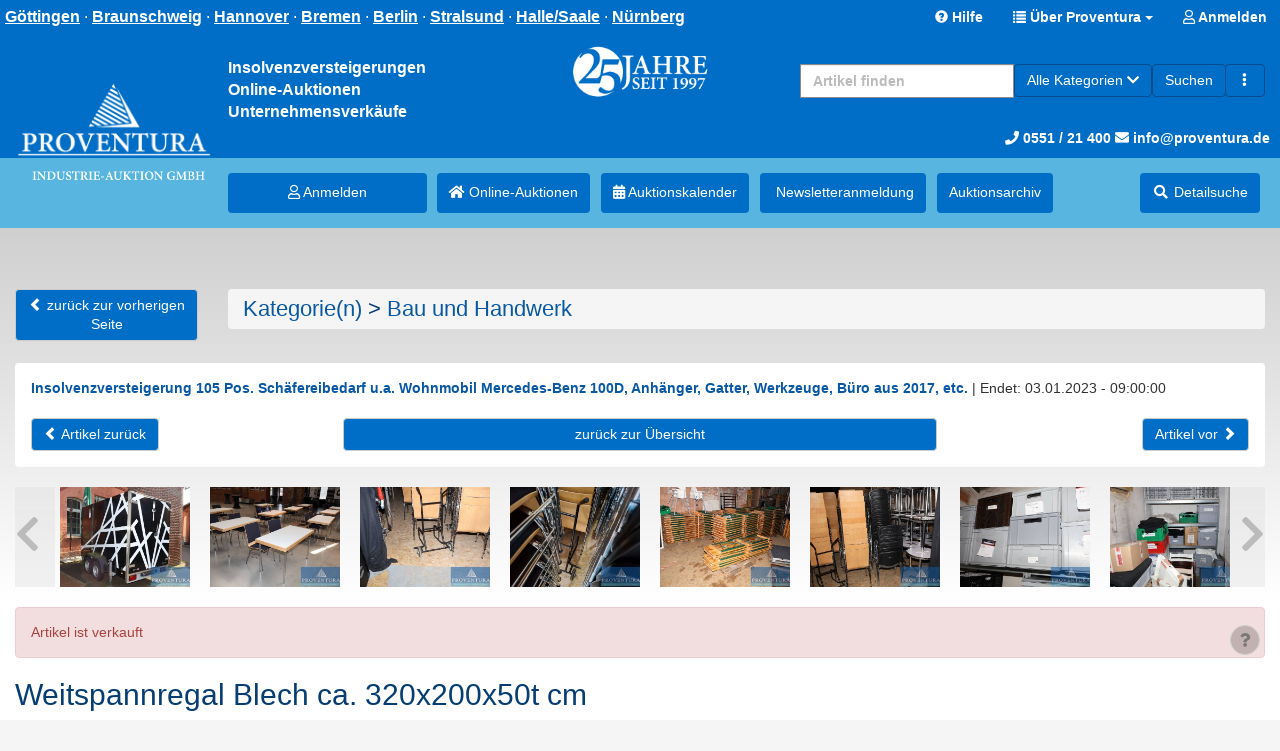

--- FILE ---
content_type: text/html; charset=UTF-8
request_url: https://www.proventura.de/bau-und-handwerk/weitspannregal-blech-ca-320x200x50t-cm--id-163987-item.html
body_size: 14424
content:
<!doctype html> <html lang="de"> <head prefix="og: https://ogp.me/ns# fb: https://ogp.me/ns/fb# product: https://ogp.me/ns/product# profile: https://ogp.me/ns/profile#"> <meta charset="utf-8" /> <title>Weitspannregal Blech ca. 320x200x50t cm
                    </title> <base href="https://www.proventura.de/" /> <meta name="description" content="Weitspannregal Blech ca. 320x200x50t cm, 3 St&amp;auml;nder, 8 B&amp;ouml;den je 160 cm, ohne Inhalte" /> <meta name="Keywords" content="Bau und Handwerk, Weitspannregal Blech ca. 320x200x50t cm" /> <meta name="robots" content="index,follow" /> <meta http-equiv="X-UA-Compatible" content="IE=edge"> <meta name="viewport" content="width=device-width, initial-scale=1"> <meta property="og:site_name" content="Proventura Online-Auktion" /> <meta property="og:type" content="product" /> <meta property="og:title" content="Weitspannregal Blech ca. 320x200x50t cm" /> <meta property="og:description" content="Weitspannregal Blech ca. 320x200x50t cm, 3 St&auml;nder, 8 B&ouml;den je 160 cm, ohne Inhalte" /> <meta property="og:url" content="https://www.proventura.de/bau-und-handwerk/weitspannregal-blech-ca-320x200x50t-cm--id-163987-item.html" /> <meta property="og:image" content="https://www.proventura.de/images/item_images/gallery/163987_0.jpg" /> <meta property="product:expiration_time" content="2023-01-03T09:11:20+01:00" /> <meta property="product:price:amount" content="37.5" /> <meta property="product:price:currency" content="EUR" /> <meta property="product:purchase_limit" content="0" /> <meta property="profile:username " content="Proventura" /> <link rel="stylesheet" type="text/css" href="userfiles/style.css?t=1769512741" /> <script src="source/templates/_default_version2/js/require.js" type="text/javascript"></script> <script>
    
    require.config({
        baseUrl: 'https://www.proventura.de',
        urlArgs: 't=1769512741',

        paths: {
            'jquery':                       'source/templates/_default_version2/js/jquery/jquery.min.js?',
            'init':                         'source/templates/_default_version2/js/init.js?',
            'bootstrap':                    'source/templates/_default_version2/js/bootstrap.min.js?',
            'domReady':                     'source/templates/_default_version2/js/domReady.js?',
            'qtip2':                        'source/templates/_default_version2/js/jquery/jquery.qtip.min.js?',
            'colorbox':                     'source/templates/_default_version2/js/jquery/jquery.colorbox-min.js?',
            'mousewheel':                   'source/templates/_default_version2/js/jquery/jquery.mousewheel.min.js?',
            'lhpMegaImgViewer':             'source/templates/_default_version2/js/jquery/jquery.lhpMegaImgViewer.min.js?',
            'jquery_wrapper':               'source/templates/_default_version2/js/jquery_wrapper.js?',
            'jqueryui':                     'source/templates/_default_version2/js/jquery/jquery-ui-1.10.4.custom.min.js?',
            'jquery-ui':                    'source/templates/_default_version2/js/jquery/jquery-ui-1.13.2.custom.min.js?',
            'jqueryui-datepicker':          'source/templates/_default_version2/js/jquery/jquery-ui-datepicker-1.10.4.custom.min.js?',
            'jquery-mousewheel':            'source/templates/_default_version2/js/jquery/jquery.mousewheel.min.js?',
            'jCarousel':                    'source/templates/_default_version2/js/jCarousel.js?',
            'jcarouselPagination':          'source/templates/_default_version2/js/jquery.jcarousel-pagination.min.js?',
            'jcarouselSwipe':               'source/templates/_default_version2/js/jquery.jcarousel-swipe.min.js?',
            'jcarouselScrollintoview':      'source/templates/_default_version2/js/jquery.jcarousel-scrollintoview.min.js?',
            'datetimepicker':               'source/templates/_default_version2/js/jquery/jquery.datetimepicker.js?',
            'colpick':                      'source/templates/_default_version2/js/jquery/colpick.min.js?',
            'plupload_n':                   'source/templates/_default_version2/js/plupload_ui_widget/plupload.full.min.js?',
            'plupload_ui':                  'source/templates/_default_version2/js/plupload_ui_widget/jquery.ui.plupload.min.js?',
            'moxie':                        'source/templates/_default_version2/js/plupload_ui_widget/moxie.min.js?',
            'leaflet':                      'source/templates/_default_version2/js/leaflet.js?',
            'leaflet-providers':            'source/templates/_default_version2/js/leaflet-providers.js?',
            'cookieconsent':                'source/templates/_default_version2/js/cookieconsent.min.js?',
            'shariff':                      'source/templates/_default_version2/js/jquery/shariff.min.js?',
            'bootstrap-pincode-input':      'source/templates/_default_version2/js/jquery/bootstrap-pincode-input.js?',
            'jquery.easing':                'source/templates/_default_version2/js/jquery/jquery.easing.1.3.js?',
            'backbone':                     'source/templates/_default_version2/js/backbone-min.js?',
            'underscore':                   'source/templates/_default_version2/js/underscore-min.js?',
            'jquery-mobile':                'source/templates/_default_version2/js/jquery_mobile/jquery.mobile-1.4.5.min.js?',
            'editableSelectBox':            'source/templates/_default_version2/js/editableSelectBox_min.js?',
            'alertify':                     'source/templates/_default_version2/js/alertify.min.js?',
            'hammer':                       'source/templates/_default_version2/js/hammer.min.js?',
            'jscookie':                     'source/templates/_default_version2/js/js-cookie.min.js?',
            'jquery.touchSwipe':            'source/templates/_default_version2/js/jquery.touchSwipe.min.js?',
            'bannerscollection':            'source/templates/_default_version2/js/bannerscollection_zoominout.js?',
            'currency_formater':            'source/templates/_default_version2/js/currency_formater.js?',
            'bannerscollection':            'source/templates/_default_version2/js/bannerscollection_zoominout.js?',
            'FileUploader2':                'source/templates/_default_version2/js/FileUploader2.js?',
            'mark':      			        'source/templates/_default_version2/js/jquery/jquery.mark.min.js?',
            'service-worker-loader':        'source/templates/_default_version2/js/service-worker-loader.js?',
            'tabulator':                    'source/templates/_default_version2/js/tabulator.min.js?'
        },

        shim: {
            'bootstrap': {
                "deps": ['jquery']
            },

            'init': {
                "deps": ['jquery']
            },

            'underscore': {
                exports: '_'
            },

            'backbone': {
                deps: ["underscore", "jquery"],
                exports: "Backbone"
            },

            'shariff': {
                "deps": ['jquery']
            },

            'jCarousel': {
                "deps": ['jquery']
            },

            'jcarouselPagination': {
                "deps": ['jCarousel']
            },

            'jcarouselSwipe': {
                "deps": ['jCarousel']
            },

            'jcarouselScrollintoview': {
                "deps": ['jCarousel']
            },

            'lhpMegaImgViewer': {
                "deps": ['jquery']
            },

            'colorbox':  {
                "deps": ['jquery']
            },

            'mousewheel':  {
                "deps": ['jquery']
            },

            'leaflet':  {
                "deps": ['jquery']
            },

            'leaflet-providers':  {
                "deps": ['leaflet', 'jquery']
            },

            'datetimepicker':  {
                "deps": ['jquery']
            },

            'qtip2':  {
                "deps": ['jquery']
            },

            'jqueryui': {
                "deps": ['bootstrap']
            },

            'jqueryui-datepicker': {
                "deps": ['jqueryui', 'jquery']
            },

            'bootstrap-pincode-input': {
                "deps": ['bootstrap']
            },

            'jquery-mobile': {
                "deps": ['jquery']
            },

            'jquery.easing': {
                "deps": ['jquery']
            },

            'jquery.touchSwipe': {
                "deps": ['jquery']
            },

            'bannerscollection': {
                "deps": ['jqueryui']
            },
            
            'jquery.touchSwipe': {
                "deps": ['jquery']
            },
            
            'bannerscollection': {
                "deps": ['jqueryui']
            },
                        
            'mark': {
                "deps": ['jquery']
            },
            
            'tabulator': {
                "deps": ['jquery', 'jqueryui']
            }
        }
    });


    
    
require.config({
    paths: {
        'magiczoomplus' : 'templates/design_version2_auctioneer/js/magiczoomplus.js?',
        'cleave' : 'templates/design_version2_auctioneer/js/cleave.min.js?',
    },
    
    shim: {
        
    }
});

</script> <!--[if lt IE 9]>
<script src="source/templates/_default_version2/js/html5-3.js">
</script>
<![endif]--> <script>
var application_time=1769674821263.8;


require(['init'], function() {
});





</script> <link rel="shortcut icon" href="templates/design_version2_auctioneer/images/favicon.ico?t=1769512741" type="image/x-icon" /> <link rel="canonical" href="https://www.proventura.de/bau-und-handwerk/weitspannregal-blech-ca-320x200x50t-cm--id-163987-item.html" /> </head> <body class="claro"> <div id="top_logo_fixed" class="hidden-md hidden-lg hidden-xl"> <a href="https://www.proventura.de/index.html" title="Proventura Online-Auktion" > <img class="img-responsive hidden-md hidden-lg hidden-xl" src="templates/design_version2_auctioneer/images/Logo_mobile_50.png?t=1769512741" alt="Proventura Online-Auktion" /> </a> </div> <div id="spacer_logo" class="hidden-md hidden-lg hidden-xl"></div> <div id="box_head_navigation" class="bg-blue"> <nav id="main-nav" class="navbar navbar-default bg-blue" style="background-color: #006ec7"> <div class="container-fluid bg-blue"> <div class="navbar-header2 bg-blue"> <div class="row"> <div class="text-right"> <div id="header-social" class="pull-left" style="display: none"> <span class="hidden-xs hidden-sm"> <a href="https://www.facebook.com/proventuragmbh" target="_blank"> <img src="/templates/design_version2_auctioneer/icons/facebook-icon-32x32.png" alt="Facebook"> </a> <a href="https://www.instagram.com/proventura.de" target="_blank"> <img src="/templates/design_version2_auctioneer/icons/instagram-32x32.png" alt="Instagram"> </a> <a href="https://twitter.com/ProventuraGmbH" target="_blank"> <img src="/templates/design_version2_auctioneer/icons/twitter-32x32.png" alt="Twitter"> </a> <a href="https://www.youtube.com/channel/UCVugvu4SE5fVMq7LI3-n2fg/featured" target="_blank"> <img src="/templates/design_version2_auctioneer/icons/youtube-icon-32x32.png" alt="Youtube"> </a> </span> <span class="hidden-md hidden-lg"> <a href="#" data-toggle="dropdown" aria-haspopup="true" aria-expanded="true"> <img src="/templates/design_version2_auctioneer/icons/facebook-icon-32x32.png" alt="Facebook"> <img src="/templates/design_version2_auctioneer/icons/instagram-32x32.png" alt="Instagram"> <img src="/templates/design_version2_auctioneer/icons/twitter-32x32.png" alt="Twitter"> <img src="/templates/design_version2_auctioneer/icons/youtube-icon-32x32.png" alt="Youtube"> </a> <ul class="dropdown-menu"> <li> <a href="https://www.facebook.com/proventuragmbh" target="_blank"> <img src="/templates/design_version2_auctioneer/icons/facebook-icon-32x32.png" alt="Facebook">
                                Facebook
                            </a> </li> <li role="separator" class="divider"></li> <li> <a href="https://www.instagram.com/proventura.de" target="_blank"> <img src="/templates/design_version2_auctioneer/icons/instagram-32x32.png" alt="Instagram">
                                Instagram
                            </a> </li> <li role="separator" class="divider"></li> <li> <a href="https://twitter.com/ProventuraGmbH" target="_blank"> <img src="/templates/design_version2_auctioneer/icons/twitter-32x32.png" alt="Twitter">
                                Twitter
                            </a> </li> <li role="separator" class="divider"></li> <li> <a href="https://www.youtube.com/channel/UCVugvu4SE5fVMq7LI3-n2fg/featured" target="_blank"> <img src="/templates/design_version2_auctioneer/icons/youtube-icon-32x32.png" alt="Youtube">
                                Youtube
                            </a> </li> </ul> </span> </div> <div id="claim" class="hidden-xs hidden-sm pull-left"> <span> <a href="/ueber-proventura--id-45-minicms.html#goettingen">Göttingen</a> ·
                    <a href="/ueber-proventura--id-45-minicms.html#braunschweig">Braunschweig</a> ·
                    <a href="/ueber-proventura--id-45-minicms.html#hannover">Hannover</a> ·
                    <a href="/ueber-proventura--id-45-minicms.html#bremen">Bremen</a> ·
                    <a href="/ueber-proventura--id-45-minicms.html#berlin">Berlin</a> ·
                    <a href="/ueber-proventura--id-45-minicms.html#stralsund">Stralsund</a> ·
                    <a href="/ueber-proventura--id-45-minicms.html#halle">Halle/Saale</a> ·
                    <a href="/ueber-proventura--id-45-minicms.html#nuernberg">Nürnberg</a> </span> </div> <div class="pull-right bg-blue"> <a href="https://www.proventura.de/faqs.html" title="Hilfe" class="help btn hidden-xs"> <span class="glyphicon glyphicon-question-sign"></span> <span class="hidden-xs">Hilfe</span> </a> <span class="dropdown"> <a class="dropdown-toggle btn " data-toggle="dropdown" role="button" aria-expanded="false" style="top: -3px;"> <span class="glyphicon glyphicon-list"></span> <span class="hidden-xs hidden-sm">Über Proventura</span> <span class="hidden-lg hidden-md">Navigation</span> <span class="caret"></span> </a> <ul class="dropdown-menu dropdown-menu-right" role="menu"> <li role="presentation" class="dropdown-header hidden-md hidden-lg bg-blue-light">Auktion</li> <li class="parent"> <a class="hidden-md hidden-lg" href="browse.html" >Online-Auktionen</a> </li> <li class="parent"> <a class="hidden-md hidden-lg" href="/" >Versteigerungskalender</a> </li> <li class="parent"> <a class="hidden-md hidden-lg" href="https://www.proventura.de/blocks_archiv.html" >Auktions&shy;archiv</a> </li> <li class="parent"> <a class="hidden-md hidden-lg" href="https://www.proventura.de/advanced_search.html" >Suche</a> </li> <li role="presentation" class="dropdown-header hidden-md hidden-lg bg-blue-light">Über Proventura</li> <li class="parent"> <a href="https://www.proventura.de/ueber-proventura--id-45-minicms.html" >Kontakt</a> </li> <li class="parent"> <a href="https://www.proventura.de/firmenprofil--id-29-minicms.html" >Firmenprofil</a> </li> <li class="parent"> <a href="https://www.proventura.de/pressestimmen--id-32-minicms.html" >Pressestimmen</a> </li> <li class="parent"> <a href="https://www.proventura.de/zertifizierung--id-30-minicms.html" >Zertifizierung</a> </li> <li class="parent"> <a href="https://www.proventura.de/impressum--id-2-minicms.html" >Impressum</a> </li> <li role="presentation" class="dropdown-header hidden-md hidden-lg bg-blue-light">Newsletteranmeldung</li> <li class="parent"> <a class="hidden-md hidden-lg" href="https://superwebmailer.proventura.de/defaultnewsletter.php?ML=1&F=1" title="Newsletter Anmeldung">Newsletter anmelden</a> </li> </ul> </span> <a href="https://www.proventura.de/login.html" class="btn "> <span> <i class="fa fa-user-o" aria-hidden="true"></i> Anmelden
                            </span> </a> <span class="dropdown"> </span> </div> </div> </div> </div> </div> </nav> </div> <div id="box_head_navigation_addon" class="bg-blue" > <div class="container-fluid bg-blue" style="padding: 0;" > <header class="page-header hidden-xs hidden-sm  bg-blue" style="margin-top: 34px;"> <div class="col-md-2" style="text-align: center; height: 124px;"> <a href="https://www.proventura.de/index.html" title="Proventura Online-Auktion" style="display:block; position: absolute; bottom: 0; padding-bottom: 0px;"> <img src="templates/design_version2_auctioneer/images/logo_Proventura_top_1_toponly.png" alt="Proventura" class="img-responsive" > <div class="hidden-lg" style="padding-bottom: 10px;"></div> </a> </div> <div class="col-md-2"> <div id="header-text">
                    Insolvenzversteigerungen<br>
                    Online-Auktionen<br>
                    Unternehmensverkäufe
                </div> </div> <div class="col-lg-1 hidden-md hidden-sm hidden-xs"> </div> <div class="col-lg-2 hidden-md hidden-sm hidden-xs"> <div> <img src="templates/design_version2_auctioneer/images/logo_25y_Proventura.png" alt="25 Jahre Proventura" class="img-responsive" > </div> </div> <div class="col-lg-5 col-md-8 text-right" style="height: 124px;"> <div class=" pull-right"> <div class="finder"> <div id="collapseFinder"> <div> <form class="navbar-form navbar-left" role="search" action="https://www.proventura.de/browse.html" method="get" enctype="application/x-www-form-urlencoded" name="search" id="box_search-form" style="border: none;"> <div class="input-group"> <input class="form-control pull-left" type="text" name="search_title" value="" id="search_main" autocomplete="off" placeholder="Artikel finden" style="max-height: 34px; min-width: 150px;" /> <span class="input-group-btn"> <span id="dropdown"> <a type="button" class="btn btn-primary dropdown-toggle hidden-xs hidden-sm no-shadow" style="white-space: nowrap" data-toggle="dropdown" role="button" aria-haspopup="true" aria-expanded="false"> <span id="search_cat_name">Alle Kategorien</span> <span class="fa fa-chevron-down"></span> </a> <ul class="dropdown-menu dropdown-menu-right" role="menu" id="search_dropdown"> <li value="" ><a onclick="changeSearch('', 'Alle Kategorien');" class="cursor-pointer">Alle Kategorien</a></li> <li value="333" ><a onclick="changeSearch('333', 'Fahrzeuge (12)');" class="cursor-pointer">Fahrzeuge (12)</a></li> <li value="323" ><a onclick="changeSearch('323', 'KFZ-Werkstatt und -Zubehör (1)');" class="cursor-pointer">KFZ-Werkstatt und -Zubehör (1)</a></li> <li value="317" ><a onclick="changeSearch('317', 'Bau und Handwerk (33)');" class="cursor-pointer">Bau und Handwerk (33)</a></li> <li value="314" ><a onclick="changeSearch('314', 'Metallbearbeitung (0)');" class="cursor-pointer">Metallbearbeitung (0)</a></li> <li value="315" ><a onclick="changeSearch('315', 'Holzbearbeitung (0)');" class="cursor-pointer">Holzbearbeitung (0)</a></li> <li value="332" ><a onclick="changeSearch('332', 'Kunststofftechnik (0)');" class="cursor-pointer">Kunststofftechnik (0)</a></li> <li value="316" ><a onclick="changeSearch('316', 'Maschinen und Werkzeuge (32)');" class="cursor-pointer">Maschinen und Werkzeuge (32)</a></li> <li value="318" ><a onclick="changeSearch('318', 'Gastro, Bäcker, Fleischer (100)');" class="cursor-pointer">Gastro, Bäcker, Fleischer (100)</a></li> <li value="320" ><a onclick="changeSearch('320', 'EDV und Multimedia (28)');" class="cursor-pointer">EDV und Multimedia (28)</a></li> <li value="319" ><a onclick="changeSearch('319', 'Büroeinrichtung, Tresore (9)');" class="cursor-pointer">Büroeinrichtung, Tresore (9)</a></li> <li value="322" ><a onclick="changeSearch('322', 'Laden- und Lagereinrichtung (3)');" class="cursor-pointer">Laden- und Lagereinrichtung (3)</a></li> <li value="331" ><a onclick="changeSearch('331', 'Veranstaltungstechnik (277)');" class="cursor-pointer">Veranstaltungstechnik (277)</a></li> <li value="326" ><a onclick="changeSearch('326', 'Medizin- und Dentaltechnik (0)');" class="cursor-pointer">Medizin- und Dentaltechnik (0)</a></li> <li value="325" ><a onclick="changeSearch('325', 'Möbel, Küchen, Einrichtung (1)');" class="cursor-pointer">Möbel, Küchen, Einrichtung (1)</a></li> <li value="328" ><a onclick="changeSearch('328', 'Uhren und Schmuck (3)');" class="cursor-pointer">Uhren und Schmuck (3)</a></li> <li value="334" ><a onclick="changeSearch('334', 'Sammeln - Münzen (443)');" class="cursor-pointer">Sammeln - Münzen (443)</a></li> <li value="330" ><a onclick="changeSearch('330', 'Sport, Fitness, Freizeit (4)');" class="cursor-pointer">Sport, Fitness, Freizeit (4)</a></li> <li value="321" ><a onclick="changeSearch('321', 'Bekleidung (2)');" class="cursor-pointer">Bekleidung (2)</a></li> <li value="324" ><a onclick="changeSearch('324', 'Kunst und Gemälde (0)');" class="cursor-pointer">Kunst und Gemälde (0)</a></li> <li value="300" ><a onclick="changeSearch('300', 'Sonstiges (1)');" class="cursor-pointer">Sonstiges (1)</a></li> <li value="270" ><a onclick="changeSearch('270', 'Patente, Marken, Domains (0)');" class="cursor-pointer">Patente, Marken, Domains (0)</a></li> <li value="329" ><a onclick="changeSearch('329', 'Immobilien (1)');" class="cursor-pointer">Immobilien (1)</a></li> </ul> <input type="hidden" name="search_category" value="0" /> </span> <script>
                                    var alle_msg = 'Alle Kategorien';
                                    init_cat = '0';
                                    
                                        function changeSearch(key, val) {
                                            require(['jquery'], function() {

                                                $('#box_search-form input[name=search_category]').val(key);
                                                $('#search_cat_name').html(val);

                                                $('#search_dropdown li').each(function(index, obj) {
                                                    if ($(obj).val() == key) {
                                                        $(obj).addClass('active');
                                                    } else {
                                                        $(obj).removeClass('active');
                                                    }
                                                });

                                                return false;
                                            });
                                        }


                                        



                                        require(['jquery'], function() {
                                            if (init_cat > 0) {
                                                changeSearch(init_cat, $('#search_dropdown li.active a').html());
                                            } else {
                                                changeSearch(init_cat, alle_msg);
                                            }

                                        });
                                    
                                    </script> <script>
                            
                            function checkPos(element) {
                                if ($(element).offset().left < 0) {
                                    $(element).css('left', -$(element).offset().left);
                                }
                            }
                            
                            </script> <button class="btn btn-primary" type="submit">Suchen</button> <a class="btn btn-primary" type="submit" href="https://www.proventura.de/advanced_search.html" title="Erweiterte Suche"><i class="glyphicon glyphicon-option-vertical"></i></a> </span> <input class="form-control" name="search" type="hidden" value="1" /> </div> <div id="search_main_update" style="display:none;"></div> </form> </div> </div> </div> </div> <div style="position: absolute; bottom: 10px;; right: 10px; font-size: 14px"> <a href="tel:+4955121400" style="color: white"><i class="fa fa-phone"></i> 0551 / 21 400</a> <a href="mailto:info@proventura.de" style="color: white"><i class="fa fa-envelope"></i> info@proventura.de</a> </div> </div> </header> </div> </div> <div class="bg-blue-light" style="padding-bottom: 10px;"> <div class="container-fluid" > <div id="navigations" class="row"> <div class="col-xs-12"> <div class="nav nav--mobile bg-blue-light hidden-xs hidden-sm "> <div style="height: 10px;"></div> <a href="https://www.proventura.de/login.html" class="btn custom-btn-primary"><i class="fa fa-user-o" aria-hidden="true"></i> Anmelden</a> <a href="browse.html" title="Als nächstes enden" class="btn custom-btn-primary"><i class="fa fa-home" aria-hidden="true"></i> Online-Auktionen</a> <a href="/" title="Auktionskalender" class="btn custom-btn-primary"><i class="fa fa-calendar" aria-hidden="true"></i> Auktionskalender</a> <a href="https://superwebmailer.proventura.de/defaultnewsletter.php?ML=1&F=1" title="Newsletter Anmeldung" class="btn custom-btn-primary"><i class="fa fa-mail" aria-hidden="true"></i> Newsletteranmeldung</a> <a href="https://www.proventura.de/blocks_archiv.html" title="Auktions&shy;archiv" class="btn custom-btn-primary"> Auktions&shy;archiv</a> <span><a href="https://www.proventura.de/advanced_search.html" title="Detailsuche" class="btn custom-btn-primary" style="display: inline-block;"> <i class="fa fa-fw fa-search" aria-hidden="true"></i> <span class="hidden-xs hidden-sm">Detailsuche<span></a> </span> </div> <div class="navigation navigation-tree nav nav--main  bg-blue-light"> <div class="col-md-2 text-center"> <img src="templates/design_version2_auctioneer/images/logo_Proventura_top_1_bottomonly.png" alt="Proventura" class="img-responsive" > </div> <div class="col-md-2" style=" padding: 5px;"> <a href="https://www.proventura.de/login.html" class="btn custom-btn-primary btn-block"><i class="fa fa-user-o" aria-hidden="true"></i> Anmelden</a> </div> <div class="col-md-8" style="padding: 5px;"> <a href="browse.html" title="Als nächstes enden" class="btn custom-btn-primary btn-"><i class="fa fa-home" aria-hidden="true"></i> Online-Auktionen</a> <div style="display: inline-block; padding-right: 5px;"></div> <a href="/" title="Auktionskalender" class="btn custom-btn-primary btn-"><i class="fa fa-calendar" aria-hidden="true"></i> Auktionskalender</a> <div style="display: inline-block; padding-right: 5px;"></div> <a href="https://superwebmailer.proventura.de/defaultnewsletter.php?ML=1&F=1" title="Newsletter Anmeldung" class="btn custom-btn-primary btn-"><i class="fa fa-mail" aria-hidden="true"></i> Newsletter&shy;anmeldung</a> <div style="display: inline-block; padding-right: 5px;"></div> <a href="https://www.proventura.de/blocks_archiv.html" title="Auktions&shy;archiv" class="btn custom-btn-primary btn-"> Auktions&shy;archiv</a> <div style="display: inline-block; padding-right: 5px;"></div> <div class="pull-right"> <span id="search_head_nvigation"> <a href="https://www.proventura.de/advanced_search.html" title="Detailsuche" class="btn custom-btn-primary" style="display: inline-block; "> <i class="fa fa-fw fa-search" aria-hidden="true"></i> <span class="hidden-xs hidden-sm hidden-md">Detailsuche<span> </a> </span> <span id="filter_head_navigation" style="display:none;"> <a href="#box_advanced_search_list" style="display: inline-block;" title="Detailsuche" role="button" data-toggle="collapse" aria-expanded="false" aria-controls="box_advanced_search_list" onclick="scrollToCustom('#box_advanced_search');" class="btn custom-btn-primary"> <i class="fa fa-search" aria-hidden="true"></i> <span class="hidden-xs hidden-sm hidden-md">Detailsuche<span> </a> </span> </div> </div> </div> </div> </div> <script type="text/javascript">
        
            require(['jquery'], function() {

                $(window).resize(function(){
                    if($(window).width()>767){
                        $('.nav--main .container-fluid').removeAttr('style');
                    }
                });
                
                var stickyOffset;
                var stickyWidth;
                var navHeight;
                
                if ($('.nav--mobile:visible').length == 1) {
                    stickyOffset = $('.nav--mobile').offset().top;
                    stickyWidth = $('.nav--mobile').width();
                    $('.nav--mobile-space').height($('.nav--mobile').height());
                    navHeight = $('.navbar-fixed-top').height();
                } else {
                    stickyOffset = $('.nav--main').offset().top;
                    stickyWidth = $('.nav--main').width();
                    $('.nav--main-space').height($('.nav--main').height());
                    navHeight = $('.navbar-fixed-top').height();
                }
                
                
                            
                $(window).scroll(function(){
                    
                    var sticky;
                    
                    if ($('.nav--mobile:visible').length == 1) {
                        sticky = $('.nav--mobile');
                    } else {
                        sticky = $('.nav--main');
                    }
                    
                    //Menühöhe 34px
                    var scroll2 = $(window).scrollTop() + navHeight + 34;

                    if (scroll2 >= stickyOffset) {
                      sticky.addClass('fixed');
                      sticky.css('top', 34);   
                      sticky.css('width', stickyWidth);   
                      $('.finder-space').show();
                    } else {
                      sticky.removeClass('fixed');
                      sticky.css('top', 34);
                      sticky.css('width', '100%');
                      $('.finder-space').hide();
                    }
                });
                
                
                //initial Menü setzen beim ersten laden
                var sticky;
                    
                if ($('.nav--mobile:visible').length == 1) {
                    sticky = $('.nav--mobile');
                } else {
                    sticky = $('.nav--main');
                }
                var scroll2 = $(window).scrollTop() + navHeight;

                if (scroll2 >= stickyOffset) {
                  sticky.addClass('fixed');
                  sticky.css('top', 34);   
                  sticky.css('width', stickyWidth);   
                  $('.finder-space').show();
                }
                
                
                //Variablen anpassen, wenn Screen gedreht wird
                var supportsOrientationChange = "onorientationchange" in window,
                    orientationEvent = supportsOrientationChange ? "orientationchange" : "resize";

                window.addEventListener(orientationEvent, function() {
                    stickyOffset = $('.nav--main').offset().top + 30;
                    stickyWidth = $('.nav--main').width();
                    $('.nav--main-space').height($('.nav--main').height());
                    navHeight = $('.navbar-fixed-top').height();
                }, false);
                
            });
            
            
            function scrollToCustom(target) {
                $([document.documentElement, document.body]).animate({
                    scrollTop: $(target).offset().top -75
                }, 300);
            }
            
                
            
            
        
    </script> <style>
        .nav--main.fixed {
            position: fixed;
            z-index: 50;
            margin-top: 0px;
        }

        .nav--mobile.fixed {
            position: fixed;
            z-index: 50;
            margin-top: 0px;
        }
    </style> </div> </div> <div id="spacer_menu" class="hidden-md hidden-lg hidden-xl"></div> <script type="text/javascript">

    require(['jquery'], function() {
        if($('#index').length > 0) {
            $('#logo_top').show();
        }
    });

</script> <div class="mb-20"></div> <div class="container-fluid"> <div id="page"> <div id="main_middle"> <div id="main_middle_l"> <div class="row"> <div class="col-xs-12"> </div> </div> <div class="row"> <div class="col-xs-12"> <div id="content" class="clearfix"><div id="page_item" data-itemid="163987" data-auctiontype="2"> <script type="application/ld+json">
    { "@context" : "https://schema.org", 
        "@type": "Product",
        "productID"     : "163987",
        "name"          : "Weitspannregal Blech ca. 320x200x50t cm", 
        "image"         : "https://www.proventura.de/images/item_images/item/163987_0.jpg", 
        "description"   : "Weitspannregal Blech ca. 320x200x50t cm, 3 St&amp;auml;nder, 8 B&amp;ouml;den je 160 cm, ohne Inhalte", 
        "url"           : "https://www.proventura.de/bau-und-handwerk/weitspannregal-blech-ca-320x200x50t-cm--id-163987-item.html",
        "offers": {                
            "@type": "AggregateOffer",
            "priceCurrency": "EUR",
                            "price": "130",
                                        "lowPrice": "130",
                        "offerCount": 0,
                            "availability": "https://schema.org/SoldOut"
                    }
    } 
</script> <script>
        	require(['jquery'], function(){
                $("#progressbar").on('datachange', function() {
                    let value = $("#progressbar").data('remaining');
                    let percent = (value*100/60).toFixed(2);
                    if (percent > 100) percent = 100;

                    if (value < 60 && value >= 45) {
                        $('#progressbar').css({'background': 'lime'});
                        $('#progressbar').css({'width': percent+'%'});
                    } else if (value < 45 && value >= 30) {
                        $('#progressbar').css({'background': 'yellow'});
                        $('#progressbar').css({'width': percent+'%'});
                    } else if (value < 30) {
                        $('#progressbar').css({'background': 'red'});
                        $('#progressbar').css({'width': percent+'%'});
                    } else {
                        $('#progressbar').css({'width': '0%'});
                    }
                });
                        
            });
        </script> <div class="block_header"> <div class="row visible-xs-inline visible-sm-inline"> <div class="col-xs-4"> <a class="btn btn-default" href="https://www.proventura.de/index.html"><span class="glyphicon glyphicon-chevron-left"></span> zurück zur vorherigen Seite</a> </div> <div class="col-xs-8"> </div> </div> <div class="row"> <div class="col-md-2"> <div class="hidden-xs hidden-sm" style="display: inline-block"> <a class="btn btn-default" href="https://www.proventura.de/index.html"><span class="glyphicon glyphicon-chevron-left"></span> zurück zur vorherigen Seite</a> </div> </div> <div class="col-md-10 mb-20"> <div id="box_categories_breadcrumb"> <ol class="breadcrumb"> <li><h1 style="padding:0; margin:0"><a href="https://www.proventura.de/browse.html" title="Kategorie(n)">Kategorie(n)</a> > <a href="https://www.proventura.de/bau-und-handwerk--search_category-317-browse.html" title="Bau und Handwerk">Bau und Handwerk</a></h1></li> </ol> </div> </div> </div> </div> <div class="row"> <div class="col-xs-12"> <div class="panel panel-default no-shadow"> <div class="panel-body"> <div id="Module-ItemBock-DisplayBlockItem" class="mb-20"> <b><a href="https://www.proventura.de/insolvenzversteigerung-105-pos-schaefereibedarf-u-a-wohnmobil-mercedes-benz-100d-anhaenger-gatter-werkzeuge-buero-aus-2017-etc--block-3619-search_closed-y-block_archiv-y-search-1-browse.html">Insolvenzversteigerung 105 Pos. Schäfereibedarf u.a. Wohnmobil Mercedes-Benz 100D, Anhänger, Gatter, Werkzeuge, Büro aus 2017, etc.</a></b> <span class="e3"> <div class="visible-xs-block"></div> <span class="hidden-xs"> | </span>
                Endet: 03.01.2023 - 09:00:00
                    </span> </div> <div class="block_header"> <div class="row"> <div class="col-md-3 col-sm-6 col-xs-6"> <a class="btn btn-default" href="https://www.proventura.de/bau-und-handwerk/gatter-veno-246x85h-cm-stahl-verzinkt--id-163986-item.html"> <span class="glyphicon glyphicon-chevron-left"></span> Artikel zurück
                        </a> </div> <div class="col-md-6 col-sm-12 text-center hidden-sm hidden-xs" > <a class="btn btn-default btn-block" href="
                                                    https://www.proventura.de/insolvenzversteigerung-105-pos-schaefereibedarf-u-a-wohnmobil-mercedes-benz-100d-anhaenger-gatter-werkzeuge-buero-aus-2017-etc--block-3619-search_closed-y-block_archiv-y-search-1-browse.html
                        ">
                       zurück zur Übersicht
                    </a> </div> <div class="col-md-3 text-right col-sm-6 col-xs-6"> <a class="btn btn-default" href="https://www.proventura.de/bau-und-handwerk/steckregale-je-ca-80x170x40-cm--id-163988-item.html">
                            Artikel vor <span class="glyphicon glyphicon-chevron-right"></span> </a> </div> </div> <div class="row"> <div class="col-md-6 col-sm-12 col-xs-12 text-center visible-xs-block visible-sm-block" > <div class="mb-20"> </div> <a class="btn btn-default btn-block" href="
                                                            https://www.proventura.de/insolvenzversteigerung-105-pos-schaefereibedarf-u-a-wohnmobil-mercedes-benz-100d-anhaenger-gatter-werkzeuge-buero-aus-2017-etc--block-3619-search_closed-y-block_archiv-y-search-1-browse.html
                            ">
                           zurück zur Übersicht
                        </a> </div> </div> </div> </div> </div> </div> </div> <div class="row mb-20"> <div class="col-xs-12"> <div class="col-xs-12 hidden-sm hidden-xs"> <div class="" style="height: 100px"> <script>
        var confThumbWidth = 130;
        var confThumbHeight = 100;
        var currentItem = '163987';

        

            require(['jquery'], function() {

                require(['jCarousel', 'jcarouselSwipe'], function(jq) {

                    var jcarousel = $('.jcarousel_browse_next .jcarousel');

                    $('.jcarousel > ul > li').css('display', 'none');

                    jcarousel
                        .jcarousel({
                            target: '1'
                        })
                        .jcarouselAutoscroll({
                            interval: 30000,
                            autostart: false
                        }).jcarouselSwipe();

                    jcarousel
                        .on('jcarousel:reload jcarousel:create', function() {
                            jcarousel.jcarousel('items').find('.bg').css('width', confThumbWidth + 'px');
                            jcarousel.jcarousel('items').find('.bg').css('height', confThumbHeight + 'px');
                            $('.jcarousel > ul > li').css('display', '');
                            $('.jcarousel > ul > li').css('max-width', '300px');

                            $('#loader-browse_next').hide();
                        })
                        .jcarousel({
                            wrap: 'circular'
                        });

                    $('#box_item_browse_next2 .jcarousel-prev2').jcarouselControl({
                        target: '-=2'
                    });

                    $('#box_item_browse_next2 .jcarousel-next2').jcarouselControl({
                        target: '+=2'
                    });
                })
            })
        
    </script> <div id="box_item_browse_next2" class=""> <nav class="gallery"> <div id="loader-browse_next" style="min-height: 100px; left: 0;top: 0;background: #FFF url('source/templates/_default_version2/images/loading.gif') no-repeat 50% 50%; position: absolute; height: 100%; width: 100%; z-index:1;"></div> <div class="jcarousel-wrap jcarousel_browse_next" style="padding: 0 20px;"> <div class="jcarousel" style="margin-bottom: 0px;"> <ul> <li> <a class="img " href="https://www.proventura.de/fahrzeuge/pkw-kuehlanhaenger-esselmann-ka28-ez-2018-zul-gg-2-800-kg--id-233905-item.html"> <div class="target-233905 bg" style="background: transparent url('images/item_images/item/233905_0.jpg') center center / cover no-repeat;"> </div> </a> </li> <li> <a class="img " href="https://www.proventura.de/gastro-baecker-fleischer/klapptische-lklt-r-f4-chr-13065-03m-hell-umleimer-buche-ca-130x65-cm--id-233906-item.html"> <div class="target-233906 bg" style="background: transparent url('images/item_images/item/233906_0.jpg') center center / cover no-repeat;"> </div> </a> </li> <li> <a class="img " href="https://www.proventura.de/gastro-baecker-fleischer/stuhltransportkarre-schwarz--id-233908-item.html"> <div class="target-233908 bg" style="background: transparent url('images/item_images/item/233908_0.jpg') center center / cover no-repeat;"> </div> </a> </li> <li> <a class="img " href="https://www.proventura.de/gastro-baecker-fleischer/stuhltransportkarre-schwarz--id-233909-item.html"> <div class="target-233909 bg" style="background: transparent url('images/item_images/item/233909_0.jpg') center center / cover no-repeat;"> </div> </a> </li> <li> <a class="img " href="https://www.proventura.de/gastro-baecker-fleischer/bierzeltgarnituren-61-tische-je-50-cm--id-233910-item.html"> <div class="target-233910 bg" style="background: transparent url('images/item_images/item/233910_0.jpg') center center / cover no-repeat;"> </div> </a> </li> <li> <a class="img " href="https://www.proventura.de/gastro-baecker-fleischer/stapelstuehle-gesika-anthrazit-chrom-ca-200-st--id-233911-item.html"> <div class="target-233911 bg" style="background: transparent url('images/item_images/item/233911_0.jpg') center center / cover no-repeat;"> </div> </a> </li> <li> <a class="img " href="https://www.proventura.de/gastro-baecker-fleischer/stuhlhussen-div-farben--id-233912-item.html"> <div class="target-233912 bg" style="background: transparent url('images/item_images/item/233912_0.jpg') center center / cover no-repeat;"> </div> </a> </li> <li> <a class="img " href="https://www.proventura.de/veranstaltungstechnik/steckregale-verzinkt-holzboeden--id-233913-item.html"> <div class="target-233913 bg" style="background: transparent url('images/item_images/item/233913_0.jpg') center center / cover no-repeat;"> </div> </a> </li> <li> <a class="img " href="https://www.proventura.de/veranstaltungstechnik/x-traversen-truss-globaltruss-fd34-silber-buehnenhoehe-5-50-m-tiefe-7-m--id-233915-item.html"> <div class="target-233915 bg" style="background: transparent url('images/item_images/item/233915_0.jpg') center center / cover no-repeat;"> </div> </a> </li> <li> <a class="img " href="https://www.proventura.de/veranstaltungstechnik/vorhang-molton-21x6-m-hoch-im-gewellten-zustand--id-233916-item.html"> <div class="target-233916 bg" style="background: transparent url('images/item_images/item/233916_0.jpg') center center / cover no-repeat;"> </div> </a> </li> <li> <a class="img " href="https://www.proventura.de/veranstaltungstechnik/leinwaende-celexon-4x-250-cm-rueckprojektion-sowie-1-st-auf-projektions-leinwand--id-233917-item.html"> <div class="target-233917 bg" style="background: transparent url('images/item_images/item/233917_0.jpg') center center / cover no-repeat;"> </div> </a> </li> <li> <a class="img " href="https://www.proventura.de/veranstaltungstechnik/buehnenpodeste-27-st-je-ca-200x100-cm-deckplatte-22-mm-wasserfest-np-349--id-233918-item.html"> <div class="target-233918 bg" style="background: transparent url('images/item_images/item/233918_0.jpg') center center / cover no-repeat;"> </div> </a> </li> <li> <a class="img " href="https://www.proventura.de/veranstaltungstechnik/led-buehnenstrahler-6x-1-kw--id-233919-item.html"> <div class="target-233919 bg" style="background: transparent url('images/item_images/item/233919_0.jpg') center center / cover no-repeat;"> </div> </a> </li> <li> <a class="img " href="https://www.proventura.de/veranstaltungstechnik/x-traversen-schwarz-truss-globaltruss-fd34-4x-100-cm--id-233920-item.html"> <div class="target-233920 bg" style="background: transparent url('images/item_images/item/233920_0.jpg') center center / cover no-repeat;"> </div> </a> </li> <li> <a class="img lastthumb " href="https://www.proventura.de/maschinen-und-werkzeuge/gabelhubwagen-pfaff-03452z161-2-t-bj-2009--id-233921-item.html"> <div class="target-233921 bg" style="background: transparent url('images/item_images/item/233921_0.jpg') center center / cover no-repeat;"> </div> </a> </li> </ul> </div> </div> <div class="jcarousel-prev2"> <span><i class="fa fa-chevron-left"></i></span> </div> <div class="jcarousel-next2"> <span><i class="fa fa-chevron-right"></i></span> </div> </nav> </div> </div> </div> <div class="clear clearfix"></div> </div> </div> <div class="alert alert-danger message-item-ends"> <span class="e1">Artikel ist verkauft</span> </div> <div class="mb-20"></div> <div class="mb-20"></div> <h1 class="item_title" style="border: none">
                Weitspannregal Blech ca. 320x200x50t cm
    </h1> <div class="row"> <div class="col-md-6"> <div class="row"> <div class="col-md-12"> <link rel="stylesheet" href="https://cdn.jsdelivr.net/npm/@fancyapps/ui@5.0/dist/fancybox/fancybox.css" /> <link rel="stylesheet" href="https://cdn.jsdelivr.net/npm/@fancyapps/ui@5.0/dist/carousel/carousel.css" /> <link rel="stylesheet" href="https://cdn.jsdelivr.net/npm/@fancyapps/ui@5.0/dist/carousel/carousel.thumbs.css" /> <div id="productCarousel" class="f-carousel mb-20"> <div class="f-carousel__slide text-center" data-fancybox="gallery" data-thumb-src="images/item_images/browse/163987_0.jpg?t=20221123_093824" data-src="images/item_images/gallery/163987_0.jpg?t=20221123_093824"> <img alt="" data-lazy-src="images/item_images/item/163987_0.jpg?t=20221123_093824" style="margin-left: auto; margin-right: auto;" /> </div> <div class="f-carousel__slide text-center" data-fancybox="gallery" data-thumb-src="images/item_images/browse/163987_1.jpg?t=20221123_093824" data-src="images/item_images/gallery/163987_1.jpg?t=20221123_093824"> <img alt="" data-lazy-src="images/item_images/item/163987_1.jpg?t=20221123_093824" style="margin-left: auto; margin-right: auto;" /> </div> <div class="f-carousel__slide text-center" data-fancybox="gallery" data-thumb-src="images/item_images/browse/163987_2.jpg?t=20221123_093824" data-src="images/item_images/gallery/163987_2.jpg?t=20221123_093824"> <img alt="" data-lazy-src="images/item_images/item/163987_2.jpg?t=20221123_093824" style="margin-left: auto; margin-right: auto;" /> </div> </div> <style>
    
        :root {
            --f-brand-color: #2563eb;
        }

        #productCarousel,
        .f-thumbs.is-classic,
        .fancybox__toolbar,
        .fancybox__nav {
            --f-button-width: 40px;
            --f-button-height: 40px;
            --f-button-border-radius: 4px;

            --f-button-color: #0d0c22;
            --f-button-hover-color: var(--f-brand-color);

            --f-button-bg: #f1f5f9;
            --f-button-hover-bg: #e2e8f0;
            --f-button-active-bg: #e2e8f0;

            --f-button-svg-width: 20px;
            --f-button-svg-height: 20px;
            --f-button-svg-stroke-width: 2.25;
            --f-button-svg-filter: none;

            --f-button-svg-disabled-opacity: 0.2;
        }

        .f-carousel__slide {
            display: flex;
            align-items: center;
            justify-items: center;
        }

        .f-thumbs.is-classic {
            --f-thumb-width: 90px;
            --f-thumb-height: 90px;
            --f-thumb-gap: 8px;

            --f-thumb-opacity: 1;
            --f-thumb-selected-opacity: 1;

            --f-thumb-outline: 2px;
            --f-thumb-outline-color: var(--f-brand-color);

            --f-button-next-pos: 8px;
            --f-button-prev-pos: 8px;
        }
        .f-thumbs__slide__img {
            object-fit: contain;
        }

        .f-thumbs.is-classic.is-horizontal {
            padding: 0 56px;
        }

        .f-thumbs.is-classic.is-vertical {
            padding: 56px 0;
        }

        #productCarousel .f-carousel__nav {
            opacity: 0;
            transition: opacity 0.15s;
        }

        @media (hover: hover) {
            #productCarousel:hover .f-carousel__nav {
                opacity: 1;
            }
        }

        .fancybox__container {
            --fancybox-bg: background: rgb(178,178,178);
            --fancybox-bg: linear-gradient(180deg, rgba(178,178,178,1) 0%, rgba(255,255,255,1) 100%);
            --fancybox-color: #6a6969;

            --f-spinner-color-1: rgba(0, 0, 0, 0.1);
            --f-spinner-color-2: rgba(17, 24, 28, 0.8);
        }

        @media screen and (min-width: 9640px) {
            .fancybox__container {
                flex-direction: row-reverse;
            }
        }

        .fancybox__thumbs.is-classic.is-horizontal {
            --f-thumb-width: 90px;
            --f-thumb-height: 90px;
            --f-thumb-gap: 8px;
        }

        .fancybox__thumbs.is-classic.is-vertical {
            --f-thumb-width: 90px;
            --f-thumb-height: 90px;

            width: 120px;

            outline: 1px solid #edeef0;
        }

        .fancybox__thumbs.is-classic.is-vertical .f-thumbs__track {
            padding: 0 16px;
        }

        .fancybox__toolbar {
            padding: 8px;
        }

        .fancybox__nav {
            --f-button-next-pos: 8px;
            --f-button-prev-pos: 8px;
        }

        .fancybox__carousel {
            min-width: 0;
            min-height: 0;
        }

        .fancybox__slide {
            padding: 8px;
        }

    
</style> <script type="module">
    
        import { Fancybox } from "https://cdn.jsdelivr.net/npm/@fancyapps/ui@5.0/dist/fancybox/fancybox.esm.js";
        import { Carousel } from "https://cdn.jsdelivr.net/npm/@fancyapps/ui@5.0/dist/carousel/carousel.esm.js";
        import { Thumbs } from "https://cdn.jsdelivr.net/npm/@fancyapps/ui@5.0/dist/carousel/carousel.thumbs.esm.js";

        new Carousel(
            document.getElementById('productCarousel'), {
                infinite: false,
                Dots: true,
                Thumbs: {
                    type: 'classic',
                    Carousel: {
                        slidesPerPage: 1,
                        Navigation: true,
                        center: true,
                        fill: true,
                        dragFree: true,
                    },
                },
            }, { Thumbs }
        );

        Fancybox.bind('[data-fancybox="gallery"]', {
            idle: false,
            compact: false,
            dragToClose: false,

            animated: false,
            showClass: 'f-fadeIn',
            hideClass: false,

            on: {
                ready: (fancybox, slide) => {
                  
                    let url = 'https://www.proventura.de/ajax/gallery_view.php?item_id=163987';
                  

                    fetch(url, {
                      method: 'POST',
                      headers: {
                        'Content-Type': 'application/json'
                      },
                      body: ''
                    });
                },
            },

            Carousel: {
                infinite: true,
            },

            Images: {
                zoom: false,
                Panzoom: {
                    maxScale: 1.5,
                },
            },

            Toolbar: {
                absolute: true,
                display: {
                    left: [],
                    middle: [],
                    right: ['close'],
                },
            },

            Thumbs: {
                type: 'classic',
                Carousel: {
                    axis: 'x',
                    slidesPerPage: 1,
                    Navigation: true,
                    center: true,
                    fill: true,
                    dragFree: true,

                    breakpoints: {
                        '(min-width: 9640px)': {
                            axis: 'y',
                        },
                    },
                },
            },
        });
    
</script> </div> </div> <div id="buttons_auctioneer" class="mb-20"> <div style="display: inline-block;"> <a class="btn btn-primary btn-block" href="https://www.proventura.de/subscribe_to_visit.php?block_id=3619&item_id=163987" rel="nofollow"> <span class="fa fa-eye"></span> Anmeldung zur Besichtigung
    </a> </div> <div style="display: inline-block;"> <button class="btn btn-primary" onclick="document.getElementById('custom_contact_form').submit();"> <form id="custom_contact_form" action="contact_user.html" method="post" fxFlex="100" fxLayout="row" style="display:inline-block; margin-bottom: 0px;"> <input type="hidden" name="subject" value="Artikel: Weitspannregal Blech ca. 320x200x50t cm" > <input type="hidden" name="block_id" value="3619" > <input type="hidden" name="item_id" value="163987" > <input type="hidden" name="username" value="Carsten Engel" > <input type="hidden" name="usermail" value="engel@proventura.de" > <span class="glyphicon glyphicon-envelope" ></span> Anfrage
            <div id="dialog_contact_seller"></div> </form> </button> </div> <div style="display: inline-block"> <a href="https://www.proventura.de/popups/ics_export.php?item_id=163987" class="cursor-pointer btn btn-primary" title="In den Kalender eintragen" data-toggle="tooltip" rel="nofollow"> <i class="fa fa-calendar" aria-hidden="true"></i> </a> </div> <div style="display: inline-block"> <a class="btn btn-primary" href="https://www.proventura.de/my_buying_watching.php?add=163987" title="Beobachten" data-toggle="tooltip" rel="nofollow"><span class="glyphicon glyphicon-heart"></span></a> </div> <div style="display: inline-block"> <span class="dropdown"> <button class="btn btn-primary dropdown-toggle" data-toggle="dropdown"> <img src="templates/design_version2_auctioneer/images/icons/share_alt.png" style="height: 19px; color: white; margin-top: -2px;"> <span class="hidden-xs hidden-sm">Teilen</span> <span class="caret"></span> </button> <ul class="dropdown-menu dropdown-menu-right" aria-labelledby="dropdownMenu1"> <li> <a class="btn p-l-0" href="https://www.proventura.de/friend.php?id=163987" style="border: 1px solid lightgrey; border-radius: 0px;" rel="nofollow"> <span class="fa fa-fw fa-envelope"></span> Weitersagen
            </a> </li> <li style="margin-top: 5px;"> <a class="btn p-l-0" onclick="copyTextToClipboard('https://www.proventura.de/bau-und-handwerk/weitspannregal-blech-ca-320x200x50t-cm--id-163987-item.html', 'Link wurde in die Zwischenablage kopiert.');" style="border: 1px solid lightgrey; border-radius: 0px;" rel="nofollow"> <span class="fa fa-fw fa-copy"></span> Link kopieren
            </a> </li> <li> <div class="shariff" data-theme="white" data-orientation="vertical" data-services="[&quot;facebook&quot;,&quot;twitter&quot;,&quot;whatsapp&quot;]" data-url="https://www.proventura.de/bau-und-handwerk/weitspannregal-blech-ca-320x200x50t-cm--id-163987-item.html"></div> </li> </ul> </span> </div> </div> </div> <div class="col-md-6"> <div class="mb-20"> <div class="block_action"> <div class="update_item" data-id="163987"> <div class="panel panel-default calendar-bg"> <div class="panel-body"> <div class="col-md-5"> <span class="glyphicon glyphicon-time"></span> <strong>Restzeit</strong> </div> <div class="col-md-7"> <span class="time">
                                                    Artikel ist verkauft
                                            </span> <small><span class="time-ends">(Tuesday, January 3, 2023 at 9:11:20 AM)</span></small> <div><div id="progressbar" data-remaining="120" style="height: 2px;"></div></div> </div> </div> </div> <div class="panel panel-default  calendar-bg "> <div class="panel-body"> <div class="row mb-20"> <div class="col-md-5"><span class="glyphicon glyphicon-ok"></span> <strong>Verkaufspreis</strong></div> <div class="col-md-7 mb-20"> <h3 class="m-a-0"><span class="current_bid" style="font-size:xx-large"><span class="hidden_prices_text">Preisanzeige nur eingeloggt</span></span> <small> </small> </h3> <div> <div id="bidHistory" class="modal fade" tabindex="-1" role="dialog"> <div class="modal-dialog modal-lg" role="document"> <div class="modal-content"> <div class="modal-header"> <button type="button" class="close" data-dismiss="modal" aria-label="Close"><span aria-hidden="true"><i class="fa fa-close"></i></span></button> <h4 class="modal-title">Gebote</h4> </div> <div class="modal-body"> <p>Loading...</p> </div> </div> </div> </div> <script>
        let item_id_history = "163987";
        
            require(['bootstrap'], function(jq) {
                let url = "ajax/item_bid_history.php?item_id=" + item_id_history + '&t='+Date.now();
                $('#bidHistory').modal({ show: false });
        
                $('#bidHistory').on('show.bs.modal', function(e) {
                    $('#bidHistory .modal-body').html('');
                    $.post(url, { item_id: item_id_history }, function(data) {
                        if (data) {
                            $('#bidHistory .modal-body').html(data);
                        }
                    });
                });
            });
        
    </script> </div> <div class="clearfix"></div> <div><span class="current_bid_marker label" data-already-bid="0"></span></div> </div> <input id="bid_value" type="hidden" value="120"> <div class="text-left p-l"> <small>ID: 163987</small> <small> </small> <small> | 22pv1289-014</small> </div> </div> </div> </div> <div id="custom_item_block"> <div class="panel panel-default calendar-bg"> <div class="panel-body"> <table id=""> <tr> <td><span class="fa fa-search"></span> <strong>Besichtigung</strong></td> <td>
                        
                            Nach Absprache per Email
                    </td> </tr> <tr> <td><span class="fa fa-dropbox"></span> <strong>Abholung</strong></td> <td>
                        
                            Mi. 11.01.2023 9-11 Uhr
                    </td> </tr> <tr> <td><span class="fa fa-truck"></span> <strong>Versand</strong></td> <td>kein Versand möglich</td> </tr> <tr> <td><span class="glyphicon glyphicon-flag"></span> <strong>Artikelstandort</strong></td> <td>
                        37688 Beverungen
                    </td> </tr> </table> </div> </div> </div> </div> <script type="text/javascript">
                
                    require(['jquery', 'cleave'], function() {

                        let next_bid = '130';

                        function closestbid() {
                            let goal = $('#bid_value').val();
                            goal = goal.replace(/\./g, '');
                            goal = goal.replace(',', '.');

                            let closest = Math.round(goal); 
                            
                            return closest;
                        }
                        
                        $('#decreasebid').click(function() {
                            let val = closestbid();

                            let factor = Math.floor(Math.log10(val)) -1;
                            if (factor < 0) factor=0;
                            val -= Math.pow(10,factor);
                            
                            if (val < next_bid) {
                                val = next_bid;
                            }
                            let prev = val + '';
                            
                            prev = prev.replace('.', ',');

                            $('#bid_value').val(prev)
                            $('#bid_value').keyup();
                        });

                        $('#increasebid').click(function() {
                            let val = closestbid();
                            
                            let factor = Math.floor(Math.log10(val)) -1;
                            if (factor < 0) factor = 0;
                            val += Math.pow(10,factor);
                            
                            if (val < next_bid) {
                                val = next_bid;
                            }
                            
                            let next = val + '';
                            next = next.replace('.', ',');
                            
                            $('#bid_value').val(next)
                            $('#bid_value').keyup();
                        });


                        // numeral
                        var cleaveNumeral = new Cleave('#bid_value', {
                            numeral: true,
                            numeralDecimalMark: ',',
                            delimiter: '.',
                            numeralThousandsGroupStyle: 'thousand'
                        });
                    });
                
            </script> </div> </div> <div class="mb-20"> <div class="item_id"></div> </div> </div> </div> <div class="row"> <div class="col-md-12"> <div class="panel panel-primary "> <div class="panel-heading">Auktionsdetails</div> <div class="panel-body calendar-bg"> <div class="valuetab" > <div class="tab-ff-auto"> <b>Beschreibung </b> <div class="itemtab">	
	Weitspannregal Blech ca. 320x200x50t cm, 3 Ständer, 8 Böden je 160 cm, ohne Inhalte
	
</div> <br/> <table> <tr> <td><strong>Bezahlung</strong></td> <td>
                                        
                                                                Überweisung<br>
                                                                                 Bankverbindung siehe Rechnung<br> </td> </tr> <tr> <td><strong>Vorbehalte</strong></td> <td>nein, nur Mindestpreis falls oben angegeben.</td> </tr> <tr> <td><strong>Verfahrensnummer</strong></td> <td>22pv1289</td> </tr> <tr> <td><strong>Position im Verfahren</strong></td> <td>014</td> </tr> <tr> <td><strong>Verkäufer</strong></td> <td>RAin Johanna Tölke, Südstr. 3, 37603 Holzminden als Insolvenzverwalterin</td> </tr> </table> </div> </div> </div> </div> <div id="box_UserLegalInformation"> </div> </div> </div> <div class="panel panel-primary"> <div class="panel-heading">
            Haftungsausschluss
        </div> <div class="panel-body calendar-bg">
            Sie haben die Gelegenheit, die Sachen vor einem Kauf zur Prüfung auf Mängel zu besichtigen. Der Verkauf gebrauchter Sachen erfolgt, wie die Sache steht und liegt, unter Ausschluss jeglicher Gewährleistung für Sachmängel. Weitere Informationen und welche Haftung davon ausgenommen ist, finden Sie in unseren <a href="https://www.proventura.de/userfiles/assets/image/AGB_Proventura.pdf" target="_blank">AGB (link)</a> </div> </div> <div class="row mb-20"> </div> <div class="row mb-20"> </div> <div class="row mb-20"> </div> <script>
        
            require(['bootstrap'], function(jq){
                $('.btn').tooltip();
                $('[data-toggle="tooltip"]').tooltip();
            });
            
        
    </script> <div class="col-md-12"> <script>
    
        document.addEventListener("DOMContentLoaded", function() {
        
        var user_id = '5'
        var item_id = ''
        var confItemWidth = '500';
        var confItemHeight = '500' + 95;
        var lang = 1;
        

            var observer = new IntersectionObserver(function(entries) {

                entries.forEach(function(entry) {
                    if (entry.isIntersecting) {
                        var xhr = new XMLHttpRequest();
                        xhr.open('GET', `ajax/items_from_seller.php?user_id=${user_id}&item_id=${item_id}&lang=${lang}`, true);
                        xhr.onreadystatechange = function() {
                            if (xhr.readyState == 4 && xhr.status == 200) {
                                document.getElementById('items-from-seller-ajax').innerHTML = xhr.responseText;
                                initItemsFromSellerAjax(confItemWidth, confItemHeight);
                            }
                        };
                        xhr.send();
                        observer.unobserve(entry.target);
                    }
                });
            }, { threshold: [0] });

            observer.observe(document.getElementById('items-from-seller-ajax'));
        });



        // Slider muss nach dem neu Laden initialisiert werden
        let initItemsFromSellerAjax = (confItemWidth, confItemHeight) => {
            require(['jquery', 'init'], function() {
                require(['jCarousel'], function(jq) {
                    var jcarousel = $('.jcarousel_items_from_seller .jcarousel');
                    jcarousel
                        .jcarousel({
                            target: '0'
                        })
                        .jcarouselAutoscroll({
                            interval: 2999,
                            autostart: true
                        });
                    jcarousel
                        .on('jcarousel:reload jcarousel:create', function() {
                            var width = jcarousel.innerWidth();

                            if (width >= 768) {
                                width = width / 3 - 10;
                            } else if (width >= 480) {
                                width = width / 2 - 10;
                            } else if (width >= 280) {
                                width = width / 1 - 10;
                            } else {
                                width = width - 9;
                            }

                            jcarousel.jcarousel('items').css('width', width + 'px');
                            jcarousel.jcarousel('items').find('.img').css('height', confItemHeight + 'px');

                            $('.loader').hide();

                            $('.jcarousel_items_from_seller .jcarousel-prev2').jcarouselControl({
                                target: '-=1'
                            });

                            $('.jcarousel_items_from_seller .jcarousel-next2').jcarouselControl({
                                target: '+=1'
                            })


                            $(".jcarousel_items_from_seller .jcarousel > ul > li.selleritem-box ").equalizeHeights();
                            $(".jcarousel_items_from_seller .jcarousel > ul > li a div.center ").equalizeHeights();
                        })
                        .jcarousel({
                            wrap: 'circular'
                        });

                    ;
                });
            });
        }
    </script> <div id="items-from-seller-ajax"> </div> <div></div> <div class="auction_view_text text-center"> <p>Dieser Eintrag wurde 267 mal aufgerufen.</p> <div class="shariff" data-lang="de" data-theme="white" data-services="[&quot;facebook&quot;,&quot;twitter&quot;,&quot;whatsapp&quot;]" data-url="https://www.proventura.de/bau-und-handwerk/weitspannregal-blech-ca-320x200x50t-cm--id-163987-item.html"></div> </div> </div> </div> </div></div> </div> </div> </div> </div> </div> </div> <div id="footer" class="container-fluid"> <div class="row"> <div class="col-xs-12"> <nav> <div class="row mb-20"> <div class="col-sm-3 col-sm-offset-1"> <ul class="list list-unstyled"> <li role="presentation"><a href="https://www.proventura.de/datenschutz--id-21-minicms.html" title="Datenschutzerkl&auml;rung">Datenschutzerkl&auml;rung</a></li> <li role="presentation"><a href="https://www.proventura.de/datenschutz-social-media--id-59-minicms.html" title="Datenschutz social media">Datenschutz social media</a></li> </ul> </div> <div class="col-sm-3 col-sm-offset-1"> <ul class="list list-unstyled"> <li role="presentation"><a href="https://www.proventura.de/impressum--id-2-minicms.html" title="Impressum">Impressum</a></li> <li role="presentation"><a href="https://www.proventura.de/allgemeine-geschaeftsbedingungen--id-12-minicms.html" title="AGB">AGB</a></li> </ul> </div> <div class="col-sm-3 col-sm-offset-1"> <ul class="list list-unstyled"> <li role="presentation"><a href="https://www.proventura.de/sitemap--id-34-minicms.html" title="Sitemap">Sitemap</a></li> </ul> <a href="https://www.facebook.com/proventuragmbh" target="_blank"> <img src="/templates/design_version2_auctioneer/icons/facebook-icon-32x32.png" alt="Facebook"> </a> <i class="fa fa-fw"></i> <a href="https://www.instagram.com/proventura.de" target="_blank"> <img src="/templates/design_version2_auctioneer/icons/instagram-32x32.png" alt="Instagram"> </a> <i class="fa fa-fw"></i> <a href="https://twitter.com/ProventuraGmbH" target="_blank"> <img src="/templates/design_version2_auctioneer/icons/twitter-32x32.png" alt="Twitter"> </a> <i class="fa fa-fw"></i> <a href="https://www.youtube.com/channel/UCVugvu4SE5fVMq7LI3-n2fg/featured" target="_blank"> <img src="/templates/design_version2_auctioneer/icons/youtube-icon-32x32.png" alt="Youtube"> </a> <i class="fa fa-fw"></i> </div> </div> <ul class="list list-unstyled"> </ul> </nav> <div class="text-center"> <img src="/userfiles/assets/image/logo_fdm_small.png" alt="Logo TUEV Austria" class="" width="105" height="105"> <img src="/userfiles/assets/image/logo_bundesverband_small.png" alt="Logo Bundesverband Auktionatoren" class="" width="105" height="105" style="margin-left: 20px;"> </div> </div> </div> <div class="row"> <div class="col-xs-12 text-right"> <p class="text-center">Verkauf nur an Unternehmer, Gewerbetreibende, Freiberufler und öffentliche Institutionen. Kein Verkauf an Verbraucher i.S.d. § 13 BGB.</p> </div> </div> <div class="row"> <div class="col-md-12 " > <div id="box_application_time" class="text-center" style="margin-top:15px;"> <span class="time" id="application_time"></span> <span class="timezone">(Zeitzone: Berlin, Europe)</span> </div> </div> </div> </div> <div class="container-fluid" id="faq_popup"> <div id="faq_button" class="btn btn-default cursor-help"> <i class="fa fa-question"></i> </div> <div id="faq_content" class="panel panel-default" style="display:none"> <div class="panel-body"> <div class="row"> <div class="col-md-1 col-xs-2"> <div id="faq_back" onclick="getEntriesFaq(false)" class="btn btn-default" ><i class="fa fa-chevron-left"></i></div> <div id="faq_close" onclick="$('#faq_content').hide();" class="btn btn-default" ><i class="fa fa-close"></i></div> </div> <div class="col-md-11 col-xs-10"> <div class="input-group mb-20"> <span class="input-group-addon" id="basic-addon1"><i class="fa fa-search"></i></span> <input type="text" class="form-control" placeholder="Suchen" aria-label="Suchen" name="search" onkeyup="searchFaq(this)"> </div> </div> </div> <div class="row"> <div class="col-md-12"> <b><div id="faq_topic" class="mb-20">Hilfe Themen</div></b> <div id="faq_entries"> </div> </div> </div> </div> </div> <script type="text/javascript">
        let faq_ajax_url = 'ajax/faq.php?lang=1';
        
            require(['jquery'], function(){

                $('#faq_button').click(function(e) {
                    e.preventDefault();
                    $('#faq_content').toggle();

                    getEntriesFaq(false);
                });

            });
            
            function getEntriesFaq(id, name) {
                                
                $('#faq_back').hide();
                $('#faq_close').show();
                
                if (name != '') {
                    $('#faq_topic').html(name);
                }

                if (id == false) {
                    $('#faq_topic').html("Hilfe Themen");
                }


                $.post(faq_ajax_url, {"id": id }, function(data){
                    $('#faq_entries').html('');

                    if (id) {
                        $('#faq_back').show();
                        $('#faq_close').hide();
                    }

                    $.each(data, function(index, obj) {
                        if (id) {
                            appendFaqEntries(obj);
                        } else {
                            appendFaqGroups(obj);
                        }
                    });
                });

            }

            function searchFaq(input) {
                let search_text = $(input).val();
                if (search_text.length > 2) {
                    $('#faq_entries').html('');

                    $.post(faq_ajax_url, {"id": false, "search": search_text }, function(data){                        
                        $.each(data, function(index, obj) {
                            if (search_text == '') {
                                appendFaqGroups(obj);
                            } else {
                                appendFaqEntries(obj);
                            }
                        });
                    });
                } else {
                    getEntriesFaq(false);
                }
            }

            function appendFaqEntries(obj) {
                let text = 
                '<div class="panel-group" id="accordion-'+obj.faq_id+'" role="tablist" aria-multiselectable="true">'
                +'    <div class="panel panel-default">'
                +'        <div class="panel-heading" role="tab" id="faq-heading-'+obj.faq_id+'">'
                +'                <span role="button" data-toggle="collapse" data-parent="#accordion-'+obj.faq_id+'" href="#faq-'+obj.faq_id+'" aria-expanded="false" aria-controls="faq-'+obj.faq_id+'" onclick="toggleChevron(this)" class="collapsed">'
                +'            <h4 class="panel-title">'
                +'               <div class="row"><div class="col-md-1 col-xs-2"><i class="fa fa-chevron-right fa-fw"></i></div><div class="col-md-11 col-xs-10">' + obj.question + '</div></div>'
                +'            </h4>'
                +'                </span>'
                +'        </div>'
                +'        <div id="faq-'+obj.faq_id+'" class="panel-collapse collapse" role="tabpanel" aria-labelledby="Was ist eine Online Only Auktion?" aria-expanded="false" style="height: 0px;"> '
                +'            <div class="panel-body"> '
                +'                '+ obj.answer
                +'            </div>'
                +'        </div>'
                +'    </div>'
                +'</div>';

                $('#faq_entries').append(text);
                
            }

            function appendFaqGroups(obj) {
                //$('#faq_entries').append('<li data-id="'+obj.id+'" onclick="getEntriesFaq('+obj.id+')" class="" ><a>' + obj.category + '</a></li>');
                let text = 
                 '<div class="panel-group" id="accordion-group-'+obj.id+'" role="tablist" aria-multiselectable="true">'
                +'<div class="panel panel-default">'
                +'        <div class="panel-heading" role="tab">'
                +'        <div data-id="'+obj.id+'" onclick="getEntriesFaq('+obj.id+', \''+obj.category+'\')" class="cursor-pointer" >'
                +'           <h4 class="panel-title">'
                +'             <div class="row"><div class="col-md-1 col-xs-2"><i class="fa fa-folder fa-fw"></i></div><div class="col-md-11 col-xs-10">' + obj.category + '</div>'
                +'           </h4>'
                +'        </div>'
                +'    </div>'
                +'</div>'
                +'</div>';

                $('#faq_entries').append(text);
            }

            function toggleChevron(obj) {
                let icon = $(obj).find('i');
                if(icon.hasClass('fa-chevron-right')) {
                    icon.addClass('fa-chevron-down');
                    icon.removeClass('fa-chevron-right');
                } else {
                    icon.addClass('fa-chevron-right');
                    icon.removeClass('fa-chevron-down');
                }
            }
        
    </script> <style>
        
        #faq_button {
            position: fixed;
            bottom: 65px;
            right: 20px;
            border-radius: 20px;
            color: #787878;
            background-color: rgba(0, 0, 0, 0.2);
            width:30px;
            height:30px;
            padding: 5px;
        }

        #faq_content {
            z-index: 9999;
            position: fixed;
            max-height: 530px;
            min-height: 300px;
            max-width: 700px;
            min-width: 300px;
            width: 100%;
            right: 5px;
            bottom: 80px;
            overflow-y: scroll;
            margin-bottom: 20px;
            box-shadow: 0px 0px 10px grey;
        }
        
    </style> </div> <div style="display: none;" id="back-top"> <a href="#header"><i class="fa fa-chevron-up"></i></a> </div> <script type="text/javascript">
            
                require(['jquery'], function () {
                    // hide #back-top first
                    $("#back-top").hide();

                    // fade in #back-top
                    $(function () {
                        $(window).scroll(function () {
                            if ($(this).scrollTop() > 200) {
                                $('#back-top').fadeIn();
                            } else {
                                $('#back-top').fadeOut();
                            }
                        });

                        // scroll body to 0px on click
                        $('#back-top a').click(function () {
                            $('body,html').animate({
                                scrollTop: 0
                            }, 500);
                            return false;
                        });
                    });
                });
            
        </script> <script src="userfiles/widget_NG_Functions_de.js"></script><script src="userfiles/widget_NG_UpdateItems_de.js"></script><script src="userfiles/widget_NG_AutomaticLogout_de.js"></script><script src="userfiles/widget_NG_Tooltip_de.js"></script><script src="userfiles/widget_NG_SearchAutoComplete_de.js"></script><script src="userfiles/widget_NG_ApplicationTime_de.js"></script> <script type="text/javascript">
// var et_pagename = "";
// var et_areas = "";
// var et_tval = 0;
// var et_tsale = 0;
// var et_tonr = "";
// var et_basket = "";
</script> <script id="_etLoader" type="text/javascript" charset="UTF-8" data-block-cookies="true" data-secure-code="ho9r23" src="//code.etracker.com/code/e.js" async></script> <script src="source/templates/_default_version2/js/jquery/shariff/shariff.min.js"></script> <script>
    
        require(['jquery', 'bootstrap', 'domReady!'], function(){
            // DOM ready
            $(function(){
            });
        });

    
</script> </body> </html>

--- FILE ---
content_type: application/javascript; charset=utf-8
request_url: https://cdn.jsdelivr.net/npm/@fancyapps/ui@5.0/dist/carousel/carousel.thumbs.esm.js
body_size: 3165
content:
const t=(e,...i)=>{const s=i.length;for(let n=0;n<s;n++){const s=i[n]||{};Object.entries(s).forEach((([i,s])=>{const n=Array.isArray(s)?[]:{};var r;e[i]||Object.assign(e,{[i]:n}),"object"==typeof(r=s)&&null!==r&&r.constructor===Object&&"[object Object]"===Object.prototype.toString.call(r)?Object.assign(e[i],t(n,s)):Array.isArray(s)?Object.assign(e,{[i]:[...s]}):Object.assign(e,{[i]:s})}))}return e},e=t=>`${t||""}`.split(" ").filter((t=>!!t)),i=(t,i)=>{t&&e(i).forEach((e=>{t.classList.add(e)}))},s=(t,i)=>{t&&e(i).forEach((e=>{t.classList.remove(e)}))},n=function(t,e){return t.split(".").reduce(((t,e)=>"object"==typeof t?t[e]:void 0),e)};class r{constructor(t={}){Object.defineProperty(this,"options",{enumerable:!0,configurable:!0,writable:!0,value:t}),Object.defineProperty(this,"events",{enumerable:!0,configurable:!0,writable:!0,value:new Map}),this.setOptions(t);for(const t of Object.getOwnPropertyNames(Object.getPrototypeOf(this)))t.startsWith("on")&&"function"==typeof this[t]&&(this[t]=this[t].bind(this))}setOptions(e){this.options=e?t({},this.constructor.defaults,e):{};for(const[t,e]of Object.entries(this.option("on")||{}))this.on(t,e)}option(t,...e){let i=n(t,this.options);return i&&"function"==typeof i&&(i=i.call(this,this,...e)),i}optionFor(t,e,i,...s){let r=n(e,t);var o;"string"!=typeof(o=r)||isNaN(o)||isNaN(parseFloat(o))||(r=parseFloat(r)),"true"===r&&(r=!0),"false"===r&&(r=!1),r&&"function"==typeof r&&(r=r.call(this,this,t,...s));let a=n(e,this.options);return a&&"function"==typeof a?r=a.call(this,this,t,...s,r):void 0===r&&(r=a),void 0===r?i:r}cn(t){const e=this.options.classes;return e&&e[t]||""}localize(t,e=[]){t=String(t).replace(/\{\{(\w+).?(\w+)?\}\}/g,((t,e,i)=>{let s="";return i?s=this.option(`${e[0]+e.toLowerCase().substring(1)}.l10n.${i}`):e&&(s=this.option(`l10n.${e}`)),s||(s=t),s}));for(let i=0;i<e.length;i++)t=t.split(e[i][0]).join(e[i][1]);return t=t.replace(/\{\{(.*?)\}\}/g,((t,e)=>e))}on(t,e){let i=[];"string"==typeof t?i=t.split(" "):Array.isArray(t)&&(i=t),this.events||(this.events=new Map),i.forEach((t=>{let i=this.events.get(t);i||(this.events.set(t,[]),i=[]),i.includes(e)||i.push(e),this.events.set(t,i)}))}off(t,e){let i=[];"string"==typeof t?i=t.split(" "):Array.isArray(t)&&(i=t),i.forEach((t=>{const i=this.events.get(t);if(Array.isArray(i)){const t=i.indexOf(e);t>-1&&i.splice(t,1)}}))}emit(t,...e){[...this.events.get(t)||[]].forEach((t=>t(this,...e))),"*"!==t&&this.emit("*",t,...e)}}Object.defineProperty(r,"version",{enumerable:!0,configurable:!0,writable:!0,value:"5.0.36"}),Object.defineProperty(r,"defaults",{enumerable:!0,configurable:!0,writable:!0,value:{}});class o extends r{constructor(t,e){super(e),Object.defineProperty(this,"instance",{enumerable:!0,configurable:!0,writable:!0,value:t})}attach(){}detach(){}}var a,l;!function(t){t[t.Init=0]="Init",t[t.Error=1]="Error",t[t.Ready=2]="Ready",t[t.Panning=3]="Panning",t[t.Mousemove=4]="Mousemove",t[t.Destroy=5]="Destroy"}(a||(a={})),function(t){t[t.Init=0]="Init",t[t.Ready=1]="Ready",t[t.Destroy=2]="Destroy"}(l||(l={}));const c=(t,e=1e4)=>(t=parseFloat(t+"")||0,Math.round((t+Number.EPSILON)*e)/e),h={classes:{container:"f-thumbs f-carousel__thumbs",viewport:"f-thumbs__viewport",track:"f-thumbs__track",slide:"f-thumbs__slide",isResting:"is-resting",isSelected:"is-selected",isLoading:"is-loading",hasThumbs:"has-thumbs"},minCount:2,parentEl:null,thumbTpl:'<button class="f-thumbs__slide__button" tabindex="0" type="button" aria-label="{{GOTO}}" data-carousel-index="%i"><img class="f-thumbs__slide__img" data-lazy-src="{{%s}}" alt="" /></button>',type:"modern"};var u;!function(t){t[t.Init=0]="Init",t[t.Ready=1]="Ready",t[t.Hidden=2]="Hidden"}(u||(u={}));const d="isResting",f="thumbWidth",b="thumbHeight",p="thumbClipWidth";class g extends o{constructor(){super(...arguments),Object.defineProperty(this,"type",{enumerable:!0,configurable:!0,writable:!0,value:"modern"}),Object.defineProperty(this,"container",{enumerable:!0,configurable:!0,writable:!0,value:null}),Object.defineProperty(this,"track",{enumerable:!0,configurable:!0,writable:!0,value:null}),Object.defineProperty(this,"carousel",{enumerable:!0,configurable:!0,writable:!0,value:null}),Object.defineProperty(this,"thumbWidth",{enumerable:!0,configurable:!0,writable:!0,value:0}),Object.defineProperty(this,"thumbClipWidth",{enumerable:!0,configurable:!0,writable:!0,value:0}),Object.defineProperty(this,"thumbHeight",{enumerable:!0,configurable:!0,writable:!0,value:0}),Object.defineProperty(this,"thumbGap",{enumerable:!0,configurable:!0,writable:!0,value:0}),Object.defineProperty(this,"thumbExtraGap",{enumerable:!0,configurable:!0,writable:!0,value:0}),Object.defineProperty(this,"state",{enumerable:!0,configurable:!0,writable:!0,value:u.Init})}get isModern(){return"modern"===this.type}onInitSlide(t,e){const i=e.el?e.el.dataset:void 0;i&&(e.thumbSrc=i.thumbSrc||e.thumbSrc||"",e[p]=parseFloat(i[p]||"")||e[p]||0,e[b]=parseFloat(i.thumbHeight||"")||e[b]||0),this.addSlide(e)}onInitSlides(){this.build()}onChange(){var t;if(!this.isModern)return;const i=this.container,n=this.instance,r=n.panzoom,o=this.carousel,a=o?o.panzoom:null,l=n.page;if(r&&o&&a){if(r.isDragging){s(i,this.cn(d));let e=(null===(t=o.pages[l])||void 0===t?void 0:t.pos)||0;e+=n.getProgress(l)*(this[p]+this.thumbGap);let r=a.getBounds();-1*e>r.x.min&&-1*e<r.x.max&&a.panTo({x:-1*e,friction:.12})}else c=i,h=this.cn(d),u=r.isResting,c&&e(h).forEach((t=>{c.classList.toggle(t,u||!1)}));var c,h,u;this.shiftModern()}}onRefresh(){this.updateProps();for(const t of this.instance.slides||[])this.resizeModernSlide(t);this.shiftModern()}isDisabled(){const t=this.option("minCount")||0;if(t){const e=this.instance;let i=0;for(const t of e.slides||[])t.thumbSrc&&i++;if(i<t)return!0}const e=this.option("type");return["modern","classic"].indexOf(e)<0}getThumb(t){const e=this.option("thumbTpl")||"";return{html:this.instance.localize(e,[["%i",t.index],["%d",t.index+1],["%s",t.thumbSrc||"[data-uri]"]])}}addSlide(t){const e=this.carousel;e&&e.addSlide(t.index,this.getThumb(t))}getSlides(){const t=[];for(const e of this.instance.slides||[])t.push(this.getThumb(e));return t}resizeModernSlide(t){this.isModern&&(t[f]=t[p]&&t[b]?Math.round(this[b]*(t[p]/t[b])):this[f])}updateProps(){const t=this.container;if(!t)return;const e=e=>parseFloat(getComputedStyle(t).getPropertyValue("--f-thumb-"+e))||0;this.thumbGap=e("gap"),this.thumbExtraGap=e("extra-gap"),this[f]=e("width")||40,this[p]=e("clip-width")||40,this[b]=e("height")||40}build(){const e=this;if(e.state!==u.Init)return;if(e.isDisabled())return void e.emit("disabled");const s=e.instance,n=s.container,r=e.getSlides(),o=e.option("type");e.type=o;const a=e.option("parentEl"),l=e.cn("container"),c=e.cn("track");let h=null==a?void 0:a.querySelector("."+l);h||(h=document.createElement("div"),i(h,l),a?a.appendChild(h):n.after(h)),i(h,`is-${o}`),i(n,e.cn("hasThumbs")),e.container=h,e.updateProps();let d=h.querySelector("."+c);d||(d=document.createElement("div"),i(d,e.cn("track")),h.appendChild(d)),e.track=d;const f=t({},{track:d,infinite:!1,center:!0,fill:"classic"===o,dragFree:!0,slidesPerPage:1,transition:!1,preload:.25,friction:.12,Panzoom:{maxVelocity:0},Dots:!1,Navigation:!1,classes:{container:"f-thumbs",viewport:"f-thumbs__viewport",track:"f-thumbs__track",slide:"f-thumbs__slide"}},e.option("Carousel")||{},{Sync:{target:s},slides:r}),b=new s.constructor(h,f);b.on("createSlide",((t,i)=>{e.setProps(i.index),e.emit("createSlide",i,i.el)})),b.on("ready",(()=>{e.shiftModern(),e.emit("ready")})),b.on("refresh",(()=>{e.shiftModern()})),b.on("Panzoom.click",((t,i,s)=>{e.onClick(s)})),e.carousel=b,e.state=u.Ready}onClick(t){t.preventDefault(),t.stopPropagation();const e=this.instance,{pages:i,page:s}=e,n=t=>{if(t){const e=t.closest("[data-carousel-index]");if(e)return[parseInt(e.dataset.carouselIndex||"",10)||0,e]}return[-1,void 0]},r=(t,e)=>{const i=document.elementFromPoint(t,e);return i?n(i):[-1,void 0]};let[o,a]=n(t.target);if(o>-1)return;const l=this[p],c=t.clientX,h=t.clientY;let[u,d]=r(c-l,h),[f,b]=r(c+l,h);d&&b?(o=Math.abs(c-d.getBoundingClientRect().right)<Math.abs(c-b.getBoundingClientRect().left)?u:f,o===s&&(o=o===u?f:u)):d?o=u:b&&(o=f),o>-1&&i[o]&&e.slideTo(o)}getShift(t){var e;const i=this,{instance:s}=i,n=i.carousel;if(!s||!n)return 0;const r=i[f],o=i[p],a=i.thumbGap,l=i.thumbExtraGap;if(!(null===(e=n.slides[t])||void 0===e?void 0:e.el))return 0;const c=.5*(r-o),h=s.pages.length-1;let u=s.getProgress(0),d=s.getProgress(h),b=s.getProgress(t,!1,!0),g=0,m=c+l+a;const y=u<0&&u>-1,v=d>0&&d<1;return 0===t?(g=m*Math.abs(u),v&&1===u&&(g-=m*Math.abs(d))):t===h?(g=m*Math.abs(d)*-1,y&&-1===d&&(g+=m*Math.abs(u))):y||v?(g=-1*m,g+=m*Math.abs(u),g+=m*(1-Math.abs(d))):g=m*b,g}setProps(t){var e;const i=this;if(!i.isModern)return;const{instance:s}=i,n=i.carousel;if(s&&n){const r=null===(e=n.slides[t])||void 0===e?void 0:e.el;if(r&&r.childNodes.length){let e=c(1-Math.abs(s.getProgress(t))),n=c(i.getShift(t));r.style.setProperty("--progress",e?e+"":""),r.style.setProperty("--shift",n+"")}}}shiftModern(){const t=this;if(!t.isModern)return;const{instance:e,track:i}=t,s=e.panzoom,n=t.carousel;if(!(e&&i&&s&&n))return;if(s.state===a.Init||s.state===a.Destroy)return;for(const i of e.slides)t.setProps(i.index);let r=(t[p]+t.thumbGap)*(n.slides.length||0);i.style.setProperty("--width",r+"")}cleanup(){const t=this;t.carousel&&t.carousel.destroy(),t.carousel=null,t.container&&t.container.remove(),t.container=null,t.track&&t.track.remove(),t.track=null,t.state=u.Init,s(t.instance.container,t.cn("hasThumbs"))}attach(){const t=this,e=t.instance;e.on("initSlide",t.onInitSlide),e.state===l.Init?e.on("initSlides",t.onInitSlides):t.onInitSlides(),e.on(["change","Panzoom.afterTransform"],t.onChange),e.on("Panzoom.refresh",t.onRefresh)}detach(){const t=this,e=t.instance;e.off("initSlide",t.onInitSlide),e.off("initSlides",t.onInitSlides),e.off(["change","Panzoom.afterTransform"],t.onChange),e.off("Panzoom.refresh",t.onRefresh),t.cleanup()}}Object.defineProperty(g,"defaults",{enumerable:!0,configurable:!0,writable:!0,value:h});export{u as States,g as Thumbs,h as defaultOptions};


--- FILE ---
content_type: application/javascript
request_url: https://www.proventura.de/source/templates/_default_version2/js/init.js?&t=1769512741
body_size: 797
content:
require(['jquery'], function() {
    $('.responsive-navigation > ul > li > span.ico').click(function() {
        $(this).prev().slideToggle(500);
    });

    $('.responsive-navigation > ul > li > ul > li > span.ico').click(function() {
        $(this).prev().slideToggle(500);
    });

    $('.dropdown.responsive-navigation').on({
        "shown.bs.dropdown": function() { this.closable = false; },
        "click": function() { this.closable = false; },
        "hide.bs.dropdown": function() { return this.closable; }
    });

    $('.dropdown-toggle').click(function() {
        if ($('.dropdown.responsive-navigation').hasClass('open')) {
            $('.dropdown.responsive-navigation').removeClass('open');
            return false
        }
    });

    //size divs to the same maximum needed height
    $.fn.equalizeHeights = function() {
        return this.css('min-height', 0).css('min-height', Math.max.apply(this, $(this).map(function(i, e) { return $(e).outerHeight() }).get()));
    };


});




function watching(item_id, del) {
    require(['jquery'], function() {

        $('.watching_off_' + item_id).css('color', '#e6e6e6');
        $('.watching_on_' + item_id).css('color', '#e6e6e6');

        url = 'ajax/item_watching.php';

        $.post(url, { 'item_id': item_id, 'delete': del }, function(data) {
            $('.watching_off_' + item_id).toggle();
            $('.watching_on_' + item_id).toggle();

            $('.watching_off_' + item_id).css('color', '');
            $('.watching_on_' + item_id).css('color', '');
        });

    });
}


/**
 * Text in die Zwischenablage kopieren
 * 
 * @param srting text Text zum kpieren
 * @param srting message Optionaler Bestätigungstext
 */
function copyTextToClipboard(text, message) {

    if (message) {
        require(['alertify'], function(alertify) {
            alertify.success(message);
        });
    }

    if (!navigator.clipboard) {
        fallbackCopyTextToClipboard(text);
        return;
    }
    navigator.clipboard.writeText(text).then(function() {
        console.log('Async: Copying to clipboard was successful!');
    }, function(err) {
        console.error('Async: Could not copy text: ', err);
    });
}

function fallbackCopyTextToClipboard(text) {
    var textArea = document.createElement("textarea");
    textArea.value = text;

    // Avoid scrolling to bottom
    textArea.style.top = "0";
    textArea.style.left = "0";
    textArea.style.position = "fixed";

    document.body.appendChild(textArea);
    textArea.focus();
    textArea.select();

    try {
        var successful = document.execCommand('copy');
        var msg = successful ? 'successful' : 'unsuccessful';
        console.log('Fallback: Copying text command was ' + msg);
    } catch (err) {
        console.error('Fallback: Oops, unable to copy', err);
    }

    document.body.removeChild(textArea);
}